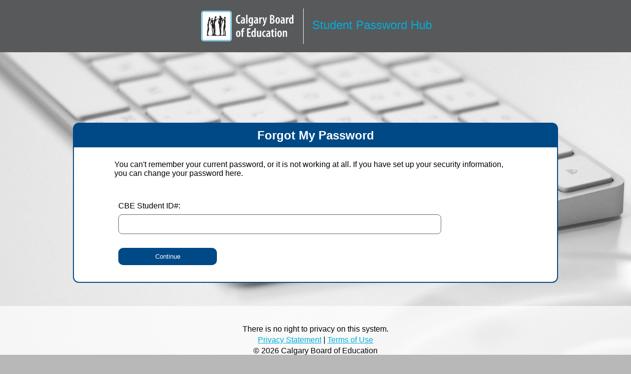

--- FILE ---
content_type: text/html; charset=utf-8
request_url: https://passwordhub.cbe.ab.ca/Account/ForgotPassword
body_size: 3249
content:
<!DOCTYPE html>
<html lang="en">
<head>
    <meta charset="utf-8">
    <meta name="viewport" content="width=device-width, initial-scale=1">
    <title>Student Password Hub</title>
    <link href="/Content/Themes/redmond/jquery-ui-1.8.14.custom.css" rel="stylesheet" type="text/css" />
    <script src="/Scripts/jquery-1.6.2.min.js" type="text/javascript"></script>
    <script src="/Scripts/jquery.blockUI.js" type="text/javascript"></script>
    <script src="/Scripts/jquery-ui-1.8.14.custom.min.js" type="text/javascript"></script>
    <script src="/Scripts/jquery.validate.min.js" type="text/javascript"></script>
    <script src="/Scripts/Spr-helpers.js" type="text/javascript"></script>    
    <script src="/Scripts/MicrosoftAjax.debug.js" type="text/javascript"></script>
    <script src="/Scripts/MicrosoftMvcAjax.debug.js" type="text/javascript"></script>
    <link href="/Content/main.css" rel="stylesheet" type="text/css" />
</head>

<body>
    <div class="Site">

        <header id="banner">
            <h1>
                <a href="http://cbe.ab.ca" target="_blank"><img src="/Content/Images/cbe-logo.png" width="600" height="217" alt="Calgary Board of Education" /></a>
                <a style="text-decoration:none" href="/Account/LogOff">
                    Student Password Hub
                </a>
            </h1>
        </header>



        
        
            
<script src="/Scripts/jquery.validate.min.js" type="text/javascript"></script>
<script src="/Scripts/jquery.validate.unobtrusive.min.js" type="text/javascript"></script>
<input id="mode" name="mode" type="hidden" />


<p>
    
</p>
<p>
    
</p>
<p>
    
</p>
<main id="main">
<form action="/Account/ChallengeProfile?mode=student" method="post">
 
        <section id="forgot" class="content">
            <h2>Forgot My Password </h2>

            
            <span class="field-validation-valid" data-valmsg-for="UserName" data-valmsg-replace="true"></span>
            <span class="field-validation-valid" data-valmsg-for="Password" data-valmsg-replace="true"></span>

            <p>
                You can't remember your current password, or it is not working at all. If you have set up your security information, you can
                change your password here.
            </p>

            <ul class="wrapper">
                <li class="form-row">
                    <label> CBE Student ID#:</label>
                    <input type="text" name="UserName">
                </li>
                <li class="form-row">
                    <input type="submit" name="authenticateByProfile" value="Continue" class="button" />
                </li>
            </ul>

        </section>

</form>
  </main>
        

        <footer>
            <p>
                There is no right to privacy on this system.<br />
                <a href="https://cbe.ab.ca/privacy-statement/Pages/default.aspx" target="_blank">Privacy Statement</a> | <a href="https://www.cbe.ab.ca/privacy-statement/Pages/password-change-tool-terms-and-conditions.aspx" target="_blank">Terms of Use</a><br />
                ©
                <script>document.write(new Date().getFullYear())</script>
                Calgary Board of Education
            </p>

        </footer>


    </div>

</body>
</html>


--- FILE ---
content_type: text/css
request_url: https://passwordhub.cbe.ab.ca/Content/main.css
body_size: 16103
content:
html {
    height: 100%;
}

a IMG {
    border: 0;
}

a {
    color: #00adda;
}

body {
    background-image: url(images/background.jpg);
    background-repeat: no-repeat;
    background-position: center;
    background-color: #b8b8b8;
    background-size: cover;
    background-attachment: fixed;
    font-family: Arial, Helvetica, "sans-serif";
    padding: 0;
    margin: 0;
    display: flex;
    flex-direction: column;
    min-height: 100vh;
}

    body[class="employee"] {
        background-image: url(images/background2.jpg);
    }

hr {
    border: 1px solid #aaa;
}

.Site {
    display: flex;
    min-height: 100vh;
    height: 100%;
    flex-direction: column;
}

.Site-content {
    flex: 1;
}

header[id="banner"] {
    background-color: #58595b;
    border: 1px solid #58595b;
}

    header[id="banner"] h1 {
        text-align: center;
        color: #00adda;
        font-size: 1.5em;
        font-weight: 500;
    }

    header[id="banner"] a {
        text-decoration: none;
    }

    header[id="banner"] h1 IMG {
        width: 200px;
        height: 72px;
        margin-right: 10px;
        padding-right: 10px;
        border-right: 1px solid #efefef;
    }

main[id="main"] {
    display: grid;
    padding: 10px 45px;
    flex: auto;
    padding-bottom: 5%;
    margin: auto;
}

main[class="3column"] {
    display: flex;
    flex-flow: row !important;
}

section[class="column"], section[class="content"] {
    background-color: #fff;
    border-radius: 12px;
    margin: 4% 2%;
    text-align: left;
    flex: 1;
    border: 2px solid #555;
    border-top: 50px solid #555;
    padding: 0 10px 10px 20px;
}

section[class="content"] {
    text-align: left;
}

section ul {
    list-style: square;
    text-align: left;
}

section[class="column"] a[class="button"], section[class="content"] a[class="button"], section[class="content"] input[class="button"], section[class="content"] input[type="button"], section[class="content"] input[class="button-exit"] {
    background-color: #555;
    border-radius: 10px;
    border: 2px solid #555;
    color: #fff;
    text-decoration: none;
    padding: 8px;
    margin: 12px 0 10px 0;
    display: flex;
    width: 74%;
    text-align: center;
    justify-content: center;
}

section[class="column"] a[class="button"] {
    margin: auto;
}


input[class="button"], input[type="button"], input[class="button-exit"] {
    cursor: pointer;
    display: block;
    -webkit-appearance: none;
}


section[class="content"] input[class="button"], input[class="button-exit"] {
    max-width: 200px;
    flex: 1;
}


    section[class="column"] a[class="button"]:hover, section[class="content"] a[class="button"]:hover, section[class="content"] input[class="button"]:hover, section[class="content"] input[class="button"]:hover, section[class="content"] input[type="button"]:hover, section[class="content"] input[class="button-exit"]:hover, section[class="content"] .form-row > input[type="button"]:hover {
        background-color: #fff;
        border: 2px solid #555;
        color: #000;
        transition-property: background;
        transition-duration: 0.2s;
        transition-timing-function: linear;
    }





section[id="forgot"] {
    border: 2px solid #004987;
    border-top: 50px solid #004987;
}

    section[id="forgot"] a[class="button"], section[id="forgot"] input[class="button"], section[id="forgot"] input[class="_edit_btn"] {
        border: 2px solid #004987;
        background-color: #004987;
    }

section[id="forgot-emp"] {
    border: 2px solid #996633;
    border-top: 50px solid #996633;
}

    section[id="forgot-emp"] a[class="button"], section[id="forgot-emp"] input[class="button"], section[id="forgot-emp"] input[class="_edit_btn"] {
        border: 2px solid #996633;
        background-color: #996633;
    }


section[id="update"] {
    border: 2px solid #008B46;
    border-top: 50px solid #008B46;
}

    section[id="update"] a[class="button"], section[id="update"] input[class="button"], section[id="update"] input[class="_edit_btn"] {
        border: 2px solid #008B46;
        background-color: #008B46;
    }

section[id="update-emp"] {
    border: 2px solid #aa258d;
    border-top: 50px solid #aa258d;
}

    section[id="update-emp"] a[class="button"], section[id="update-emp"] input[class="button"], section[id="update-emp"] input[class="_edit_btn"] {
        border: 2px solid #aa258d;
        background-color: #aa258d;
    }


section[id="change"] {
    border: 2px solid #64308F;
    border-top: 52px solid #64308F;
}


    section[id="change"] a[class="button"], section[id="change"] input[class="button"], section[id="change"] input[class="_edit_btn"] {
        border: 2px solid #64308F;
        background-color: #64308F;
    }

section[id="change-emp"] {
    border: 2px solid #00adda;
    border-top: 52px solid #00adda;
}


    section[id="change-emp"] a[class="button"], section[id="change-emp"] input[class="button"], section[id="change-emp"] input[class="_edit_btn"] {
        border: 2px solid #00adda;
        background-color: #00adda;
    }

section[id="warning"] {
    border: 2px solid #c7111f;
    border-top: 52px solid #c7111f;
}

    section[id="warning"] a[class="button"], section[id="warning"] input[class="button"], section[id="warning"] input[class="_edit_btn"] {
        border: 2px solid #c7111f;
        background-color: #c7111f;
    }

section[class="column"] h2:first-child, section[class="content"] h2:first-child {
    background-color: #666;
    color: #fff;
    line-height: 0;
    margin-top: -24px;
    margin-bottom: 50px;
    text-align: center;
}

section[class="column"] h3, section[class="content"] h3 {
    color: #aa258d;
}


h4 .checkbox-container, h4 span[class="number"] {
    float: left;
    display: inline-grid;
    margin-right: 14px;
}

h4 .checkbox-container {
    margin-top: 1px;
}

h4 label {
    margin-top: 8px;
    float: left;
    color: #008b46;
    min-height: 30px;
}


.checkbox-container {
    display: block;
    position: relative;
    padding-left: 35px;
    margin-bottom: 16px;
    cursor: pointer;
    font-size: 22px;
    -webkit-user-select: none;
    -moz-user-select: none;
    -ms-user-select: none;
    user-select: none;
}

    /* Hide the browser's default checkbox */
    .checkbox-container input {
        position: absolute;
        opacity: 0;
        cursor: pointer;
        height: 0;
        width: 0;
    }

/* Create a custom checkbox */
.checkmark {
    position: absolute;
    top: 3px;
    left: 0;
    height: 25px;
    width: 25px;
    background-color: #eee;
    border: 1px solid #777;
}

/* On mouse-over, add a grey background color */
.checkbox-container:hover input ~ .checkmark {
    background-color: #ccc;
}

/* When the checkbox is checked, add a blue background */
.checkbox-container input:checked ~ .checkmark {
    background-color: #2196F3;
}

/* Create the checkmark/indicator (hidden when not checked) */
.checkmark:after {
    content: "";
    position: absolute;
    display: none;
}

/* Show the checkmark when checked */
.checkbox-container input:checked ~ .checkmark:after {
    display: block;
}

/* Style the checkmark/indicator */
.checkbox-container .checkmark:after {
    left: 9px;
    top: 4px;
    width: 5px;
    height: 10px;
    border: solid white;
    border-width: 0 3px 3px 0;
    -webkit-transform: rotate(45deg);
    -ms-transform: rotate(45deg);
    transform: rotate(45deg);
}

section[class="column"] IMG[class="icon"], section[class="content"] IMG[class="icon"] {
    display: flex;
    width: 115px;
    height: 115px;
    margin: 10px auto;
    text-align: center;
    justify-content: center;
}

footer {
    flex-shrink: 0;
    bottom: auto;
    padding: 20px;
    margin: auto 0 0 0;
    background-color: #fff;
    text-align: center;
    background: rgba(255, 255, 255, 0.7);
    line-height: 1.4;
}

audio, canvas, iframe, img, svg, video {
    vertical-align: middle;
}

/*
 * Remove default fieldset styles.
 */

fieldset {
    border: 0;
    margin: 0;
    padding: 0;
}

/* Allow only vertical resizing of textareas.*/

textarea {
    resize: vertical;
}
/* form customizations */

.wrapper {
    list-style-type: none;
    padding: 0;
    display: inline-table;
    justify-content: space-between;
    width: 100%;
}


.form-row {
    padding: .5em .5em;
}



    .form-row > label {
        display: block;
        padding: .5em 1em .5em 0;
    }


    .form-row select {
        margin-right: 0;
        min-height: 30px;
        margin-bottom: 12px;
        width: 100%;
        -webkit-appearance: none;
        -webkit-appearance: menulist-button;
        -webkit-rtl-ordering: logical;
        -webkit-writing-mode: horizontal-tb;
        margin: 0px 0px 10px 0px;
        padding: 0.5em;
        background-color: rgb(255, 255, 255);
        border-radius: 5px;
        height: 35px;
        letter-spacing: normal;
    }

    .form-row > input[type="button"] {
        width: 45%;
        max-width: 200px;
    }

    .form-row > input, input[type="text"], input {
        flex: none;
        border-radius: 8px;
        min-height: 25px;
        border: 1px solid #666;
        width: 80%;
        padding-left: 10px;
        margin-right: 20px;
    }
      
        .form-row > input:hover, input[type="text"]:hover, input:hover {
            border: 1px solid #ccc;
        }

    .form-row > input, .form-row > button {
        padding: .5em;
    }



/* Option Number Styling */

span[class="number"] {
    border-radius: 100px;
    background-color: #fff;
    border: 1px solid #aa258D;
    color: #aa258D;
    width: 80px;
    height: 25px;
    padding-top: 7px;
    font-size: 1em;
    display: block;
    text-align: center;
}





/* error alert */

.error:before {
    content: "\26A0";
    font-size: 2em;
    margin: auto;
    margin-right: 20px;
    color: #c7111f;
    vertical-align: middle;
}
.error {
    color: #c7111f;
    background-color: #f2dede;
    padding: 1em;
    margin:  0.25em 0.25em 1.25em 0.25em;
    line-height: 1.3;
    text-align: center;
    font-weight: 800;
    font-family: Arial !important;
}



/* Success Alert */

.InfoMessage:before {
    content: "\2611";
    font-size: 2em;
    margin: auto;
    margin-right: 20px;
    color: #008b46;
    vertical-align: middle;
}
.InfoMessage {
    color: #008b46;
    background-color: #dff0d8;
    padding: 1em;
    margin:  0.25em 0.25em 1.25em 0.25em;
    line-height: 1.3;
    text-align: center;
}



/*
 * Extends the .visuallyhidden class to allow the element
 * to be focusable when navigated to via the keyboard:
 * https://www.drupal.org/node/897638
 */

.visuallyhidden.focusable:active, .visuallyhidden.focusable:focus {
    clip: auto;
    height: auto;
    margin: 0;
    overflow: visible;
    position: static;
    width: auto;
    white-space: inherit;
}


@media only screen and (min-width: 115em) {
    /* Style adjustments for viewports that meet the condition */
    main[id="main"] {
        padding: 10px 46%;
    }

    section[class="content"] {
        padding: 0 14%;
    }
}

@media only screen and (min-width: 65em) {
    /* Style adjustments for viewports that meet the condition */

    main[id="main"] {
        padding: 6px 8%;
        width: 80%;
    }

    section[class="column"] h2 {
        font-size: 1.2em;
        font-weight: 500;
    }


    section {
        padding: 0;
    }

        section[class="content"] {
            padding: 0 8%;
        }

        section > section {
            display: inline-table;
            width: 46%;
            padding-right: 20px;
        }

        section input[type="text"] {
            max-width: 80%;
            margin-right: 20%;
            flex: 2;
        }

        section select {
            max-width: 80%;
            margin-right: 20%;
            flex: 2;
            margin-bottom: 12px;
        }
}

@media only screen and (max-width: 70em) {
    /* Style adjustments for viewports that meet the condition */
    section[class="column"] {
        font-size: 1em;
    }

        section[class="column"] h2 {
            font-size: 1.1em;
            font-weight: 200;
        }

        section[class="column"] a[class="button"] {
            font-size: 1em;
        }



        /*VR - Added*/
        section[class="column"] input[class="button"] {
            font-size: 1em;
        }
}

@media only screen and (max-width: 62em) {
    /* Style adjustments for viewports that meet the condition */

    body {
        background-position: bottom;
        background-size: cover;
        background-color: #c7c7c7;
    }

    section[class="column"] {
        font-size: 0.9em;
    }

        section[class="column"] h2:first-child, section[class="content"] h2:first-child {
            background-color: #666;
            color: #fff;
            font-size: 1em;
            font-weight: 100;
            margin-top: -22px;
        }

        section[class="column"] a[class="button"] {
            font-size: 0.9em;
        }

        /*VR - Added*/
        section[class="column"] input[class="button"] {
            font-size: 0.9em;
        }
}

@media only screen and (max-width: 50em) {
    /* Style adjustments for viewports that meet the condition */

    section[class="column"] h2 {
        font-size: 14px !important;
    }
}

@media only screen and (max-width: 46em) {
    /* Style adjustments for viewports that meet the condition */
    body {
        background-position: center;
        background-size: auto;
    }

    main[id="main"] {
        display: block;
        padding: 10px 45px;
        padding-bottom: 4%;
    }

    /*Added input button part*/
    section[class="column"] a[class="button"], section[class="content"] a[class="button"], section[class="content"] input[class="button"] {
        font-size: 1.1em;
        padding: 11px;
    }

    section[class="column"] h2 {
        font-size: 1.2em;
        font-weight: bold;
    }
}

@media only screen and (max-width: 40em) {
    /* Style adjustments for viewports that meet the condition */

    header[id="banner"] h1 {
        text-align: center;
        font-size: 1.5em;
        font-weight: 500;
    }

        header[id="banner"] h1 IMG {
            width: 200px;
            height: 72px;
            margin: 10px auto;
            display: flex;
            border: none;
            justify-content: center;
        }

    main[id="main"] {
        display: block;
        padding: 10px 0px;
        padding-bottom: 4%;
    }

    section[class="content"] {
        padding-right: 10px !important;
    }
}

/* Print styles. */

@media print {
    h1, h2, h3, h4, h5, p, section, main, heading, footer {
        display: block;
        border: none !important;
        color: #000;
        background-color: transparent;
    }

    header {
        border: none;
    }

        header IMG {
            display: none;
        }

        header h1:before {
            border: none;
            content: "Calgary Board of Education";
        }

    section[class="column"] {
        width: 100% !important;
    }

        section[class="column"] h2 {
            background-color: #fff;
            color: #fff;
            line-height: 1.2;
            margin-top: 10px;
        }
}


div.homeLinks {
    position: fixed;
    top: 0;
    right: 0;
    width: 300px;
}





.dropdown {
    flex: 3;
    border-radius: 8px;
    border: 1px solid #666;
    padding: .5em;
}


.normal {
    color: black;
}


--- FILE ---
content_type: application/javascript
request_url: https://passwordhub.cbe.ab.ca/Scripts/Spr-helpers.js
body_size: 5697
content:
//global variables
var _timeout = null;

function EditQuestionHelper(question, answer, answertext) {
    try {
        
        $('#' + question + ' option:last').css('color', '#999');
        if (answertext !== "") {
            $('#' + answer + '_row').hide();
        }
        else {
            $('#' + question).val("0");
            $('#' + answer + '_edit_btn').val("Cancel");
            $('#' + answer + '_edit_btn').attr("disabled", true);
            $('#' + answer + '_row').find('input').attr("disabled", true);
        }
    } catch (E) { }
}

function EditQuestionClick(question, answer) {
    try {
        

        $('#' + question).bind('change', function () {
            var answer_input = $('#' + answer + '_row').find('input');
            if ($(this).val() === "0") {
                $(answer_input).attr("disabled", true);
                $(answer_input).val("");
            }
            else {
                $(answer_input).attr("disabled", false);
                if ($('#' + answer + '_edit_btn').val() === 'Edit') {
                    $('#' + answer + '_edit_btn').click();
                }
            }
        });
    } catch (E) { }
}

function EditButtonClick() {
    try {
    
        $("._edit_btn").each(function () {
            var id = this.id;
            var question_id = 'question' + id.substring(id.indexOf("_edit_btn") - 1, id.indexOf("_edit_btn"));
            $("#" + question_id).bind('focus', function () {
                $('#' + question_id).attr('old_question_val', $('#' + question_id).val());
            });
            $("#" + id).bind('click', function () {
                try {
                    var row_id = id.substring(0, id.indexOf("_edit_btn")) + "_row";
                    var input_id = $("#" + row_id).find("input:text");
                   
                    var button_value = $(this).val();
                    if (button_value == 'Edit') {
                        $(input_id).attr('prev_val', $(input_id).val());
                        $(input_id).val('');
                        $("#" + row_id).show();
                        $(this).val('Cancel');
                    } else if (button_value == 'Cancel') {
                        if ($('#' + question_id).attr('old_question_val')) {
                            $('#' + question_id).val($('#' + question_id).attr('old_question_val'));
                        }
                        $(input_id).val($(input_id).attr('prev_val'));
                        $("#" + row_id).hide();
                        $(this).val('Edit');
                    }
                } catch (E) { }
            });
        });
    } catch (E) { }
}

//modal dialog
function openModalDialog(msg, dialogid) {
    try {
        $(dialogid).html(msg);
        $(dialogid).dialog('open');
        return false;
    } catch (E) { }
}

function InitDialog(dialogcontrol) {
    try {
        //set the dialog box
        $(dialogcontrol).dialog({
            autoOpen: false,
            modal: true,
            show: 'slide',
            title: 'Success!',
            close: function () {
                window.location = '/Account/LogOff';
            },
            buttons: {
                Ok: function () {
                    $(this).dialog('close');
                    window.location='/Account/LogOff';
                }
            }
        });
    } catch (E) { }
}
function InitSetProfileDialog(dialogcontrol) {
    try {
        //set the dialog box
        $(dialogcontrol).dialog({
            autoOpen: false,
            modal: true,
            show: 'slide',
            title: 'Success!',          
            buttons: {
                Ok: function () {
                    $(this).dialog('close');                    
                }
            }
        });
    } catch (E) { }
}

//block the element
function blockUI() {
    try {
        $.blockUI({
            message: '<div style="padding: 10px;font-weight:bold;color:#e17009">Processing your request... Please wait.</div>',
            overlayCSS: { backgroundColor: '#dfeffc' },
            css: { border: "1px solid #5c9ccc" }
        });
    } catch (E) { }
}

//timeout functions
function MonitorTimeout() {
    try {
        _timeout = setTimeout('redirect();', 300000);
        document.body.onclick = killRefresh;
        document.body.onkeyup = killRefresh;
    } catch (E) { }
}

function redirect() {
    try {
        window.location = '/Account/LogOff/';
    } catch (E) { }
}

function killRefresh() {
    try {
        clearTimeout(_timeout);
        _timeout = setTimeout('redirect();', 300000);
    } catch (E) { }
}

function DisplaySuccessProfileDialog() {
    try {
        InitDialog("#dialog");
        var message = "<div style=\"margin-top:10px;\">" + $("#success_info").html() + "</div>";
        openModalDialog(message, "#dialog");
    } catch (E) { }
}

function DisplaySuccessPasswordDialog(SetProfile) {
    try {
        if (SetProfile)
            InitSetProfileDialog("#passworddialog");
        else
            InitDialog("#passworddialog");
        var message = "<div style=\"margin-top:10px;\">" + "Your password was successfully reset." + "</div>";
        openModalDialog(message, "#passworddialog");
    } catch (E) { }
}

function VerifyExternalEmailExist() {

    try {

        if ($("#externalEmailAddress").val() == null || $("#externalEmailAddress").val() == "") {
            $("#chkEmailReset").attr("disabled", true);
            // alert("im here");
        }
        else {
            $("#chkEmailReset").attr("disabled", false);
        }

    } catch (E) { }

}

--- FILE ---
content_type: application/javascript
request_url: https://passwordhub.cbe.ab.ca/Scripts/MicrosoftMvcAjax.debug.js
body_size: 15205
content:
//!----------------------------------------------------------
//! Copyright (C) Microsoft Corporation. All rights reserved.
//!----------------------------------------------------------
//! MicrosoftMvcAjax.js

Type.registerNamespace('Sys.Mvc');

////////////////////////////////////////////////////////////////////////////////
// Sys.Mvc.AjaxOptions

Sys.Mvc.$create_AjaxOptions = function Sys_Mvc_AjaxOptions() { return {}; }


////////////////////////////////////////////////////////////////////////////////
// Sys.Mvc.InsertionMode

Sys.Mvc.InsertionMode = function() { 
    /// <field name="replace" type="Number" integer="true" static="true">
    /// </field>
    /// <field name="insertBefore" type="Number" integer="true" static="true">
    /// </field>
    /// <field name="insertAfter" type="Number" integer="true" static="true">
    /// </field>
};
Sys.Mvc.InsertionMode.prototype = {
    replace: 0, 
    insertBefore: 1, 
    insertAfter: 2
}
Sys.Mvc.InsertionMode.registerEnum('Sys.Mvc.InsertionMode', false);


////////////////////////////////////////////////////////////////////////////////
// Sys.Mvc.AjaxContext

Sys.Mvc.AjaxContext = function Sys_Mvc_AjaxContext(request, updateTarget, loadingElement, insertionMode) {
    /// <param name="request" type="Sys.Net.WebRequest">
    /// </param>
    /// <param name="updateTarget" type="Object" domElement="true">
    /// </param>
    /// <param name="loadingElement" type="Object" domElement="true">
    /// </param>
    /// <param name="insertionMode" type="Sys.Mvc.InsertionMode">
    /// </param>
    /// <field name="_insertionMode" type="Sys.Mvc.InsertionMode">
    /// </field>
    /// <field name="_loadingElement" type="Object" domElement="true">
    /// </field>
    /// <field name="_response" type="Sys.Net.WebRequestExecutor">
    /// </field>
    /// <field name="_request" type="Sys.Net.WebRequest">
    /// </field>
    /// <field name="_updateTarget" type="Object" domElement="true">
    /// </field>
    this._request = request;
    this._updateTarget = updateTarget;
    this._loadingElement = loadingElement;
    this._insertionMode = insertionMode;
}
Sys.Mvc.AjaxContext.prototype = {
    _insertionMode: 0,
    _loadingElement: null,
    _response: null,
    _request: null,
    _updateTarget: null,
    
    get_data: function Sys_Mvc_AjaxContext$get_data() {
        /// <value type="String"></value>
        if (this._response) {
            return this._response.get_responseData();
        }
        else {
            return null;
        }
    },
    
    get_insertionMode: function Sys_Mvc_AjaxContext$get_insertionMode() {
        /// <value type="Sys.Mvc.InsertionMode"></value>
        return this._insertionMode;
    },
    
    get_loadingElement: function Sys_Mvc_AjaxContext$get_loadingElement() {
        /// <value type="Object" domElement="true"></value>
        return this._loadingElement;
    },
    
    get_object: function Sys_Mvc_AjaxContext$get_object() {
        /// <value type="Object"></value>
        var executor = this.get_response();
        return (executor) ? executor.get_object() : null;
    },
    
    get_response: function Sys_Mvc_AjaxContext$get_response() {
        /// <value type="Sys.Net.WebRequestExecutor"></value>
        return this._response;
    },
    set_response: function Sys_Mvc_AjaxContext$set_response(value) {
        /// <value type="Sys.Net.WebRequestExecutor"></value>
        this._response = value;
        return value;
    },
    
    get_request: function Sys_Mvc_AjaxContext$get_request() {
        /// <value type="Sys.Net.WebRequest"></value>
        return this._request;
    },
    
    get_updateTarget: function Sys_Mvc_AjaxContext$get_updateTarget() {
        /// <value type="Object" domElement="true"></value>
        return this._updateTarget;
    }
}


////////////////////////////////////////////////////////////////////////////////
// Sys.Mvc.AsyncHyperlink

Sys.Mvc.AsyncHyperlink = function Sys_Mvc_AsyncHyperlink() {
}
Sys.Mvc.AsyncHyperlink.handleClick = function Sys_Mvc_AsyncHyperlink$handleClick(anchor, evt, ajaxOptions) {
    /// <param name="anchor" type="Object" domElement="true">
    /// </param>
    /// <param name="evt" type="Sys.UI.DomEvent">
    /// </param>
    /// <param name="ajaxOptions" type="Sys.Mvc.AjaxOptions">
    /// </param>
    evt.preventDefault();
    Sys.Mvc.MvcHelpers._asyncRequest(anchor.href, 'post', '', anchor, ajaxOptions);
}


////////////////////////////////////////////////////////////////////////////////
// Sys.Mvc.MvcHelpers

Sys.Mvc.MvcHelpers = function Sys_Mvc_MvcHelpers() {
}
Sys.Mvc.MvcHelpers._serializeSubmitButton = function Sys_Mvc_MvcHelpers$_serializeSubmitButton(element, offsetX, offsetY) {
    /// <param name="element" type="Object" domElement="true">
    /// </param>
    /// <param name="offsetX" type="Number" integer="true">
    /// </param>
    /// <param name="offsetY" type="Number" integer="true">
    /// </param>
    /// <returns type="String"></returns>
    if (element.disabled) {
        return null;
    }
    var name = element.name;
    if (name) {
        var tagName = element.tagName.toUpperCase();
        var encodedName = encodeURIComponent(name);
        var inputElement = element;
        if (tagName === 'INPUT') {
            var type = inputElement.type;
            if (type === 'submit') {
                return encodedName + '=' + encodeURIComponent(inputElement.value);
            }
            else if (type === 'image') {
                return encodedName + '.x=' + offsetX + '&' + encodedName + '.y=' + offsetY;
            }
        }
        else if ((tagName === 'BUTTON') && (name.length) && (inputElement.type === 'submit')) {
            return encodedName + '=' + encodeURIComponent(inputElement.value);
        }
    }
    return null;
}
Sys.Mvc.MvcHelpers._serializeForm = function Sys_Mvc_MvcHelpers$_serializeForm(form) {
    /// <param name="form" type="Object" domElement="true">
    /// </param>
    /// <returns type="String"></returns>
    var formElements = form.elements;
    var formBody = new Sys.StringBuilder();
    var count = formElements.length;
    for (var i = 0; i < count; i++) {
        var element = formElements[i];
        var name = element.name;
        if (!name || !name.length) {
            continue;
        }
        var tagName = element.tagName.toUpperCase();
        if (tagName === 'INPUT') {
            var inputElement = element;
            var type = inputElement.type;
            if ((type === 'text') || (type === 'password') || (type === 'hidden') || (((type === 'checkbox') || (type === 'radio')) && element.checked)) {
                formBody.append(encodeURIComponent(name));
                formBody.append('=');
                formBody.append(encodeURIComponent(inputElement.value));
                formBody.append('&');
            }
        }
        else if (tagName === 'SELECT') {
            var selectElement = element;
            var optionCount = selectElement.options.length;
            for (var j = 0; j < optionCount; j++) {
                var optionElement = selectElement.options[j];
                if (optionElement.selected) {
                    formBody.append(encodeURIComponent(name));
                    formBody.append('=');
                    formBody.append(encodeURIComponent(optionElement.value));
                    formBody.append('&');
                }
            }
        }
        else if (tagName === 'TEXTAREA') {
            formBody.append(encodeURIComponent(name));
            formBody.append('=');
            formBody.append(encodeURIComponent((element.value)));
            formBody.append('&');
        }
    }
    var additionalInput = form._additionalInput;
    if (additionalInput) {
        formBody.append(additionalInput);
        formBody.append('&');
    }
    return formBody.toString();
}
Sys.Mvc.MvcHelpers._asyncRequest = function Sys_Mvc_MvcHelpers$_asyncRequest(url, verb, body, triggerElement, ajaxOptions) {
    /// <param name="url" type="String">
    /// </param>
    /// <param name="verb" type="String">
    /// </param>
    /// <param name="body" type="String">
    /// </param>
    /// <param name="triggerElement" type="Object" domElement="true">
    /// </param>
    /// <param name="ajaxOptions" type="Sys.Mvc.AjaxOptions">
    /// </param>
    if (ajaxOptions.confirm) {
        if (!confirm(ajaxOptions.confirm)) {
            return;
        }
    }
    if (ajaxOptions.url) {
        url = ajaxOptions.url;
    }
    if (ajaxOptions.httpMethod) {
        verb = ajaxOptions.httpMethod;
    }
    if (body.length > 0 && !body.endsWith('&')) {
        body += '&';
    }
    body += 'X-Requested-With=XMLHttpRequest';
    var upperCaseVerb = verb.toUpperCase();
    var isGetOrPost = (upperCaseVerb === 'GET' || upperCaseVerb === 'POST');
    if (!isGetOrPost) {
        body += '&';
        body += 'X-HTTP-Method-Override=' + upperCaseVerb;
    }
    var requestBody = '';
    if (upperCaseVerb === 'GET' || upperCaseVerb === 'DELETE') {
        if (url.indexOf('?') > -1) {
            if (!url.endsWith('&')) {
                url += '&';
            }
            url += body;
        }
        else {
            url += '?';
            url += body;
        }
    }
    else {
        requestBody = body;
    }
    var request = new Sys.Net.WebRequest();
    request.set_url(url);
    if (isGetOrPost) {
        request.set_httpVerb(verb);
    }
    else {
        request.set_httpVerb('POST');
        request.get_headers()['X-HTTP-Method-Override'] = upperCaseVerb;
    }
    request.set_body(requestBody);
    if (verb.toUpperCase() === 'PUT') {
        request.get_headers()['Content-Type'] = 'application/x-www-form-urlencoded;';
    }
    request.get_headers()['X-Requested-With'] = 'XMLHttpRequest';
    var updateElement = null;
    if (ajaxOptions.updateTargetId) {
        updateElement = $get(ajaxOptions.updateTargetId);
    }
    var loadingElement = null;
    if (ajaxOptions.loadingElementId) {
        loadingElement = $get(ajaxOptions.loadingElementId);
    }
    var ajaxContext = new Sys.Mvc.AjaxContext(request, updateElement, loadingElement, ajaxOptions.insertionMode);
    var continueRequest = true;
    if (ajaxOptions.onBegin) {
        continueRequest = ajaxOptions.onBegin(ajaxContext) !== false;
    }
    if (loadingElement) {
        Sys.UI.DomElement.setVisible(ajaxContext.get_loadingElement(), true);
    }
    if (continueRequest) {
        request.add_completed(Function.createDelegate(null, function(executor) {
            Sys.Mvc.MvcHelpers._onComplete(request, ajaxOptions, ajaxContext);
        }));
        request.invoke();
    }
}
Sys.Mvc.MvcHelpers._onComplete = function Sys_Mvc_MvcHelpers$_onComplete(request, ajaxOptions, ajaxContext) {
    /// <param name="request" type="Sys.Net.WebRequest">
    /// </param>
    /// <param name="ajaxOptions" type="Sys.Mvc.AjaxOptions">
    /// </param>
    /// <param name="ajaxContext" type="Sys.Mvc.AjaxContext">
    /// </param>
    ajaxContext.set_response(request.get_executor());
    if (ajaxOptions.onComplete && ajaxOptions.onComplete(ajaxContext) === false) {
        return;
    }
    var statusCode = ajaxContext.get_response().get_statusCode();
    if ((statusCode >= 200 && statusCode < 300) || statusCode === 304 || statusCode === 1223) {
        if (statusCode !== 204 && statusCode !== 304 && statusCode !== 1223) {
            var contentType = ajaxContext.get_response().getResponseHeader('Content-Type');
            if ((contentType) && (contentType.indexOf('application/x-javascript') !== -1)) {
                eval(ajaxContext.get_data());
            }
            else {
                Sys.Mvc.MvcHelpers.updateDomElement(ajaxContext.get_updateTarget(), ajaxContext.get_insertionMode(), ajaxContext.get_data());
            }
        }
        if (ajaxOptions.onSuccess) {
            ajaxOptions.onSuccess(ajaxContext);
        }
    }
    else {
        if (ajaxOptions.onFailure) {
            ajaxOptions.onFailure(ajaxContext);
        }
    }
    if (ajaxContext.get_loadingElement()) {
        Sys.UI.DomElement.setVisible(ajaxContext.get_loadingElement(), false);
    }
}
Sys.Mvc.MvcHelpers.updateDomElement = function Sys_Mvc_MvcHelpers$updateDomElement(target, insertionMode, content) {
    /// <param name="target" type="Object" domElement="true">
    /// </param>
    /// <param name="insertionMode" type="Sys.Mvc.InsertionMode">
    /// </param>
    /// <param name="content" type="String">
    /// </param>
    if (target) {
        switch (insertionMode) {
            case Sys.Mvc.InsertionMode.replace:
                target.innerHTML = content;
                break;
            case Sys.Mvc.InsertionMode.insertBefore:
                if (content && content.length > 0) {
                    target.innerHTML = content + target.innerHTML.trimStart();
                }
                break;
            case Sys.Mvc.InsertionMode.insertAfter:
                if (content && content.length > 0) {
                    target.innerHTML = target.innerHTML.trimEnd() + content;
                }
                break;
        }
    }
}


////////////////////////////////////////////////////////////////////////////////
// Sys.Mvc.AsyncForm

Sys.Mvc.AsyncForm = function Sys_Mvc_AsyncForm() {
}
Sys.Mvc.AsyncForm.handleClick = function Sys_Mvc_AsyncForm$handleClick(form, evt) {
    /// <param name="form" type="Object" domElement="true">
    /// </param>
    /// <param name="evt" type="Sys.UI.DomEvent">
    /// </param>
    var additionalInput = Sys.Mvc.MvcHelpers._serializeSubmitButton(evt.target, evt.offsetX, evt.offsetY);
    form._additionalInput = additionalInput;
}
Sys.Mvc.AsyncForm.handleSubmit = function Sys_Mvc_AsyncForm$handleSubmit(form, evt, ajaxOptions) {
    /// <param name="form" type="Object" domElement="true">
    /// </param>
    /// <param name="evt" type="Sys.UI.DomEvent">
    /// </param>
    /// <param name="ajaxOptions" type="Sys.Mvc.AjaxOptions">
    /// </param>
    evt.preventDefault();
    var validationCallbacks = form.validationCallbacks;
    if (validationCallbacks) {
        for (var i = 0; i < validationCallbacks.length; i++) {
            var callback = validationCallbacks[i];
            if (!callback()) {
                return;
            }
        }
    }
    var body = Sys.Mvc.MvcHelpers._serializeForm(form);
    Sys.Mvc.MvcHelpers._asyncRequest(form.action, form.method || 'post', body, form, ajaxOptions);
}


Sys.Mvc.AjaxContext.registerClass('Sys.Mvc.AjaxContext');
Sys.Mvc.AsyncHyperlink.registerClass('Sys.Mvc.AsyncHyperlink');
Sys.Mvc.MvcHelpers.registerClass('Sys.Mvc.MvcHelpers');
Sys.Mvc.AsyncForm.registerClass('Sys.Mvc.AsyncForm');

// ---- Do not remove this footer ----
// Generated using Script# v0.5.0.0 (http://projects.nikhilk.net)
// -----------------------------------
